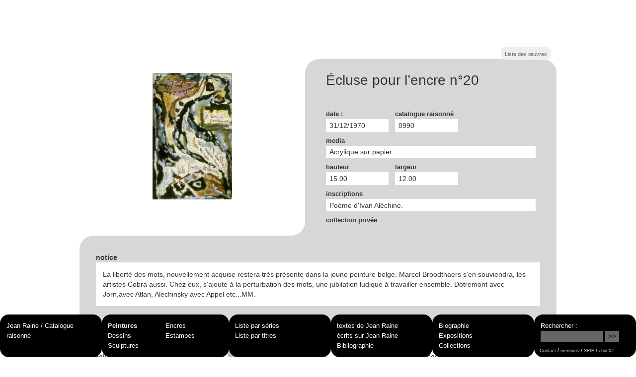

--- FILE ---
content_type: text/html; charset=utf-8
request_url: https://jeanraine.org/ecluse-pour-l-encre-no20
body_size: 3078
content:
<!DOCTYPE HTML>
<html class="page_oeuvre sans_composition ltr fr no-js" lang="fr" dir="ltr">
	<head>
		<script type='text/javascript'>/*<![CDATA[*/(function(H){H.className=H.className.replace(/\bno-js\b/,'js')})(document.documentElement);/*]]>*/</script>
		
		<meta http-equiv="Content-Type" content="text/html; charset=utf-8" />

		<title>Écluse pour l'encre n&#176;20 - Jean Raine</title>
<meta name="description" content="La libert&#233; des mots, nouvellement acquise restera tr&#232;s pr&#233;sente dans la jeune peinture belge. Marcel Broodthaers s&#039;en souviendra, les artistes (&#8230;)" />
<link rel="canonical" href="https://jeanraine.org/ecluse-pour-l-encre-no20" /><meta name="generator" content="SPIP 4.4.6" />


<link rel="alternate" type="application/rss+xml" title="Syndiquer tout le site" href="spip.php?page=backend" />

<meta name='viewport' content='width=device-width, initial-scale=1.0' />

<link rel='stylesheet' href='sites/jeanraine.org/local/cache-css/fe533806d384d7bd995f536cc5699996.css?1760359222' type='text/css' />

















<script type='text/javascript'>var var_zajax_content='content';</script><script>
var mediabox_settings={"auto_detect":true,"ns":"box","tt_img":false,"sel_g":"","sel_c":".mediabox","str_ssStart":"Diaporama","str_ssStop":"Arr\u00eater","str_cur":"{current}\/{total}","str_prev":"Pr\u00e9c\u00e9dent","str_next":"Suivant","str_close":"Fermer","str_loading":"Chargement\u2026","str_petc":"Taper \u2019Echap\u2019 pour fermer","str_dialTitDef":"Boite de dialogue","str_dialTitMed":"Affichage d\u2019un media","splash_url":"","lity":{"skin":"_simple-dark","maxWidth":"90%","maxHeight":"90%","minWidth":"400px","minHeight":"","slideshow_speed":"2500","opacite":"0.96","defaultCaptionState":"expanded"}};
</script>
<!-- insert_head_css -->


















<script type='text/javascript' src='sites/jeanraine.org/local/cache-js/e349ab263468734ae6874f9730f443aa.js?1760335792'></script>










<!-- insert_head -->


<script type="text/javascript">/* <![CDATA[ */
function ancre_douce_init() {
	if (typeof jQuery.localScroll=="function") {
		jQuery.localScroll({autoscroll:false, hash:true, onAfter:function(anchor, settings){ 
			jQuery(anchor).attr('tabindex', -1).on('blur focusout', function () {
				// when focus leaves this element, 
				// remove the tabindex attribute
				jQuery(this).removeAttr('tabindex');
			}).focus();
		}});
	}
}
if (window.jQuery) jQuery(document).ready(function() {
	ancre_douce_init();
	onAjaxLoad(ancre_douce_init);
});
/* ]]> */</script>


<link rel="shortcut icon" href="squelettes-dist/spip.ico" type="image/x-icon" />
	




<!--[if lt IE 9]>
<script type='text/javascript' src="sites/jeanraine.org/plugins/jrorg/javascript/html5shiv.js"></script>
<script type='text/javascript' src="sites/jeanraine.org/plugins/jrorg/javascript/css3-mediaqueries.js"></script>
<![endif]-->	</head>
	<body>
	<div class="page clearfix">
		<div class="header invisible" id="header">
			<header class="accueil clearfix">
	 <a rel="start home" href="https://jeanraine.org/" title="Accueil"
	><h1 id="logo_site_spip" class="crayon meta-valeur-nom_site "><span class="nom_site_spip">Jean Raine</span>
	<small id="slogan_site_spip" class="crayon meta-valeur-slogan_site ">Catalogue raisonné</small>
	</h1> </a>
</header>		</div>
		<div class="content clearfix" id="content">
			<main>

	<div class="first  hm">
		<header class='cartouche'>
			<h1 class='h1 crayon spip_oeuvre-titre-1119 '>Écluse pour l&#8217;encre n&#176;20</h1>
			
			<p class="publication offscreen"><time datetime="2026-01-17T05:33:38Z"><i class="icon-calendar"></i> 17 janvier 2026</time></p>
		</header>

		<div class="date"><strong>date : </strong>
		 
		 
			<div>
				<span class='crayon spip_oeuvre-jour-1119 jour'>31</span>/<span class='crayon spip_oeuvre-mois-1119 mois'>12</span>/<span class='crayon spip_oeuvre-annee-1119 '>1970</span> 
			</div>
		</div>
		<div class="catrais"><strong>catalogue raisonné</strong><div class='crayon spip_oeuvre-catrais-1119 '>0990</div></div>
		<div class="media"><strong>media</strong><div class='crayon spip_oeuvre-media-1119 '>Acrylique sur papier</div></div>
		<div class="hauteur"><strong>hauteur</strong><div class='crayon spip_oeuvre-hauteur-1119 '>15.00</div></div>
		<div class="largeur"><strong>largeur</strong><div class='crayon spip_oeuvre-largeur-1119 '>12.00</div></div>
		
		<div class="inscriptions"><strong>inscriptions</strong><div class='crayon spip_oeuvre-inscriptions-1119 '>Poème d'Ivan Aléchine.</div></div>
		
		
		
				
				<div class="collection"><strong>collection Privée</strong></div>
				
		
		
		
		<span class="angle_bg"><span class="angle"></span></span>
	</div>

	
	<div class="image">
		<div class="collage">
			<img alt="" src="/images/oeuvres/249/3hg.jpg">
			<img alt="" src="/images/oeuvres/249/3hd.jpg">
			<img class="alaligne" alt=" " src="/images/oeuvres/249/3bg.jpg">
			<img alt="" src="/images/oeuvres/249/3bd.jpg">
			
			<br class="nettoyeur" />
		</div>
	</div>
	

	<div class="second">
		<div class="contenu_notice"><strong>notice</strong><div class='crayon spip_oeuvre-notice-1119 notice'>La liberté des mots, nouvellement acquise restera très présente dans la jeune peinture belge. Marcel Broodthaers s'en souviendra, les artistes Cobra aussi. Chez eux, s'ajoute à la perturbation des mots, une jubilation ludique à travailler ensemble. Dotremont avec Jorn,avec Atlan, Alechinsky avec Appel etc...MM.</div></div>
		
	</div>
	

</main>

<aside>

		
		<a href="spip.php?page=liste&amp;objet=oeuvre" class="btn gris navigation">Liste des œuvres</a>
			

	
	<div class="table_liee liste series"><small>Cette œuvre fait partie de la série :</small>
	
		
		<ul class="liste-items">
			
			<li class="item">
				<a href="ecluses-pour-l-encre" rel="bookmark">
	<strong class="h3-like entry-title">
	Ecluses pour l&#8217;encre 
	
	
		 <span class="date">/1970/</span>
	</strong>
	
	
	
	</a></li>
			
		</ul>
		
	
	</div>
	

	
	<div class="table_liee liste expositions"><small>Cette œuvre a été exposée :</small>
	
		
		<ul class="liste-items">
			
			<li class="item">
				<a href="jean-raine-en-effet-132" rel="bookmark"><strong class="h3-like entry-title">
		Jean Raine en Effet<br />
		<small>(<span>Bibliothèque Municipale de Lyon - Lyon - France</span>- 1991)</small>
	</strong>

	
	</a></li>
			
		</ul>
		
	
		
		<ul class="liste-items">
			
			<li class="item">
				<a href="ecluses-pour-l-encre-169" rel="bookmark"><strong class="h3-like entry-title">
		Ecluses pour l&#8217;encre<br />
		<small>(<span>URDLA - Villeurbanne - France</span>- 1999)</small>
	</strong>

	
	</a></li>
			
		</ul>
		
	
		
		<ul class="liste-items">
			
			<li class="item">
				<a href="les-des-sont-ils-jete" rel="bookmark"><strong class="h3-like entry-title">
		Les dés sont-ils jeté&nbsp;?<br />
		<small>(<span>Galerie Jean Michel de Dion - Bruxelles - Belgique</span>- 2006)</small>
	</strong>

	
	</a></li>
			
		</ul>
		
	
		
		<ul class="liste-items">
			
			<li class="item">
				<a href="jean-raine-207" rel="bookmark"><strong class="h3-like entry-title">
		Jean Raine<br />
		<small>(<span>Galerie Henri Chartier - Lyon - France</span>- 2010)</small>
	</strong>

	
	</a></li>
			
		</ul>
		
	
	</div>
	

	
	<div class="table_liee liste publications"><small>Cette œuvre a été publiée :</small>
	
		
		<ul class="liste-items">
			
			<li class="item">
				<a href="ecluses-pour-l-encre-350" rel="bookmark">
	<strong class="h3-like entry-title">
	Ecluses pour l&#8217;encre 	<br />
		<small>(<span class="crayon publicationtype-singulier-7 type">Recueil</span>-<span class='crayon publication-annee-350 '>1999</span>)</small>

		</strong>
		
	
	</a></li>
			
		</ul>
		
	
		
		<ul class="liste-items">
			
			<li class="item">
				<a href="les-des-sont-ils-jetes" rel="bookmark">
	<strong class="h3-like entry-title">
	Les dés sont-ils jetés&nbsp;? 	<br />
		<small>(<span class="crayon publicationtype-singulier-1 type">Catalogue d'exposition</span>  -<span class='crayon publication-jour-397 jour'>11</span>/<span class='crayon publication-mois-397 mois'>05</span>/<span class='crayon publication-annee-397 '>2006</span>)</small>

		</strong>
		
	
	</a></li>
			
		</ul>
		
	
	</div>
	

</aside>		</div>
		<div class="aside" id="aside">
			<ul class="nav nav-list">
		 <li class="item"><div class="clearfix">
			  <a href="https://jeanraine.org/">Jean Raine / Catalogue raisonné </a>
			 <br />
			 
		</div> </li>
	
		<li class="nav7"><div class="clearfix">
			<a href="-rubrique7-" class="on"></a>

			
			<ul class="nav nav-list">
			
				 <li class="on"><a href="-peintures-" class="on">Peintures</a>	</li>
			
				 <li><a href="-encres-">Encres</a>	</li>
			
				 <li><a href="-dessins-">Dessins</a>	</li>
			
				 <li><a href="-estampes-">Estampes</a>	</li>
			
				 <li><a href="-sculptures-">Sculptures</a>	</li>
			
			</ul>
			

		</div></li>
	
		<li class="nav8"><div class="clearfix">
			<a href="-rubrique8-"></a>

			
			<ul class="nav nav-list">
			
				 <li><a href="-series-">Liste par séries</a>	</li>
			
				 <li><a href="spip.php?page=liste&amp;objet=oeuvre">Liste par titres</a>	</li>
			
			</ul>
			

		</div></li>
	
		<li class="nav11"><div class="clearfix">
			<a href="-rubrique11-"></a>

			
			<ul class="nav nav-list">
			
				 <li><a href="-textes-de-jean-raine-">textes de Jean Raine</a>	</li>
			
				 <li><a href="-ecrits-sur-jean-raine-">écrits sur Jean Raine</a>	</li>
			
				 <li><a href="-bibliographie-">Bibliographie</a>	</li>
			
			</ul>
			

		</div></li>
	
		<li class="nav17"><div class="clearfix">
			<a href="-rubrique17-"></a>

			
			<ul class="nav nav-list">
			
				 <li><a href="-biographie-">Biographie</a>	</li>
			
				 <li><a href="-expositions-">Expositions</a>	</li>
			
				 <li><a href="-collections-">Collections</a>	</li>
			
			</ul>
			

		</div></li>
	

	</ul>

<div class="form-search">
	<div class="formulaire_spip formulaire_recherche" id="formulaire_recherche">
<form action="spip.php?page=recherche" method="get"><div>
	<input name="page" value="recherche" type="hidden"
>
	
	<label for="recherche">Rechercher :</label>
	<input type="search" class="search text" size="10" name="recherche" id="recherche" accesskey="4" />
	<input type="submit" class="submit" value="&gt;&gt;" title="Rechercher" />
</div></form>
</div>

	<small>
		<a href="contact">Contact</a> / 
		<a href="mentions">mentions</a> / 
		<a href="http://spip.net">SPIP</a> / <a href="http://choc02.com" title="webdesign">choc02</a>
	</small>
	
</div>					</div>
	</div>
</body></html>

--- FILE ---
content_type: text/css
request_url: https://jeanraine.org/sites/jeanraine.org/local/cache-css/fe533806d384d7bd995f536cc5699996.css?1760359222
body_size: 9704
content:
/* compact [
	sites/jeanraine.org/plugins/jrorg/css/reset.css?1687770416
	squelettes-dist/css/font.css?1764924792
	sites/jeanraine.org/local/cache-less/typo-cssify-63799d3.css?1744478718
	plugins/extensions/z-core/css/box.css?1686831431
	plugins/extensions/z-core/css/box_skins.css?1686831431
	sites/jeanraine.org/plugins/jrorg/css/form.css?1687770416
	sites/jeanraine.org/plugins/jrorg/css/spip.css?1687770416
	sites/jeanraine.org/plugins/jrorg/css/spip.form.css?1687770416
	sites/jeanraine.org/plugins/jrorg/css/spip.comment.css?1687770416
	sites/jeanraine.org/plugins/jrorg/css/spip.list.css?1687770416
	sites/jeanraine.org/plugins/jrorg/css/spip.petition.css?1687770416
	sites/jeanraine.org/plugins/jrorg/css/spip.pagination.css?1687770416
	sites/jeanraine.org/plugins/jrorg/css/spip.portfolio.css?1687770416
	sites/jeanraine.org/plugins/jrorg/css/clear.css?1687770416
	sites/jeanraine.org/plugins/jrorg/css/button.css?1687770416
	sites/jeanraine.org/plugins/jrorg/css/layout.css?1687770416
	plugins-dist/mediabox/lib/lity/lity.css?1764926070
	plugins-dist/mediabox/lity/css/lity.mediabox.css?1764926070
	plugins-dist/mediabox/lity/skins/_simple-dark/lity.css?1764926070
	sites/jeanraine.org/local/cache-less/jrorg-cssify-1d3e871.css?1744478718
	sites/jeanraine.org/plugins/jrorg/css/theme.css?1740067444
	sites/jeanraine.org/plugins/jrorg/css/perso.css?1687770415
] 73.9% */

/* sites/jeanraine.org/plugins/jrorg/css/reset.css?1687770416 */
html,body,div,span,applet,object,iframe,h1,h2,h3,h4,h5,h6,p,blockquote,pre,a,abbr,acronym,address,big,cite,code,del,dfn,em,img,ins,kbd,q,s,samp,small,strike,strong,sub,sup,tt,var,b,u,i,center,dl,dt,dd,ol,ul,li,fieldset,form,label,legend,table,caption,tbody,tfoot,thead,tr,th,td,article,aside,canvas,details,embed,figure,figcaption,footer,header,hgroup,menu,nav,output,ruby,section,summary,time,mark,audio,video{margin:0;padding:0;border:0;font-size:100%;font:inherit;vertical-align:baseline}
article,aside,details,figcaption,figure,footer,header,hgroup,menu,nav,section{display:block}
body{line-height:1}
ol,ul{list-style:none}
blockquote,q{quotes:none}
blockquote:before,blockquote:after,q:before,q:after{content:'';content:none}
table{border-collapse:collapse;border-spacing:0}
.ie7 img{-ms-interpolation-mode:bicubic}

/* squelettes-dist/css/font.css?1764924792 */


/* sites/jeanraine.org/local/cache-less/typo-cssify-63799d3.css?1744478718 */
html{font-size:14px;font-family:"Helvetica Neue",Helvetica,Arial,sans-serif}
body{background:#FFF;color:#333;line-height:20px}
h1,h2,h3,h4,h5,h6,.h1,.h2,.h3,.h4,.h5,.h6{margin:0;padding:0;font-size:100%;font-weight:400;font-family:inherit}
hr{height:1px;margin:1.5em 0;border:0;background:#333;color:#333}
h1,.h1{font-size:2em;line-height:1.1em;margin-bottom:.75em}
h2,.h2{font-size:1.75em;line-height:1.1em;margin-bottom:.857em}
h3,.h3{font-size:1.4em;line-height:1;margin:2em 0 .5em;font-weight:700}
h4,.h4{font-size:1.25em;line-height:1.1em;margin-bottom:1em;font-weight:700}
h5,.h5{font-size:1em;font-weight:700;margin-bottom:1em}
h6,.h6{font-size:1em;font-weight:700}
strong,b{font-weight:700}
em,i{font-style:italic}
small,.small{font-size:80%}
big,.big{font-size:150%}
abbr[title],acronym[title]{border-bottom:.1em dotted;cursor:help}
@media print{abbr[title]:after{content:" (" attr(title) ")"}}
dfn{font-weight:700;font-style:italic}
del{text-decoration:line-through}
ins{text-decoration:none;background-color:#FFC}
sup,sub{font-size:.8em;font-variant:normal;line-height:0}
sup{vertical-align:super}
.ie sup{vertical-align:text-top}
sub{vertical-align:sub}
.ie sub{vertical-align:text-bottom}
.caps{font-variant:small-caps}
ul ul,ol ol,ul ol,ol ul{margin-top:0;margin-bottom:0}
dl dt{font-weight:700}
table{margin-bottom:1em;width:100%}
th{font-weight:700}
thead th,tbody th{background:#c3d9ff}
th,td,caption{padding:.75em}
tbody tr:nth-child(even) td,tbody tr.even td{background:#e5ecf9}
tfoot{font-style:italic}
caption{background:#eee}
q{font-style:italic}
blockquote{padding:0 50px;font-style:italic}
cite{font-style:italic}
address{font-style:italic}
pre,code,kbd,samp,var,tt{font-family:'andale mono','lucida console',monospace;font-size:1em}
pre{margin:1em 0;white-space:pre-wrap;white-space:pre-line;white-space:-pre-wrap;white-space:-o-pre-wrap;white-space:-moz-pre-wrap;white-space:-hp-pre-wrap;word-wrap:break-word}
kbd{background-color:#333;color:#FFF}
samp{font-weight:700}
var{font-style:italic}
p,.p,dl,dd,blockquote,address,pre,table,fieldset{margin-bottom:1em}
a[hreflang]:after{content:"\0000a0(" attr(hreflang) ")"}
@media print{a,a:visited{color:#333;text-decoration:underline}
.ir a:after,a[href^="javascript:"]:after,a[href^="#"]:after{content:""}}
.on{font-weight:700}
@media print{pre,blockquote{page-break-inside:avoid}
thead{display:table-header-group}
tr,img{page-break-inside:avoid}
@page{margin:0.5cm}
p,h2,h3{orphans:3;widows:3}
h2,h3{page-break-after:avoid}}
span.cs_bg_black,span.cs_bg_red,span.cs_bg_maroon,span.cs_bg_green,span.cs_bg_olive,span.cs_bg_navy,span.cs_bg_purple,span.cs_bg_gray,span.cs_bg_silver,span.cs_bg_chartreuse,span.cs_bg_blue,span.cs_bg_fuchsia,span.cs_bg_aqua,span.cs_bg_white,span.cs_bg_azure,span.cs_bg_bisque,span.cs_bg_brown,span.cs_bg_blueviolet,span.cs_bg_chocolate,span.cs_bg_cornsilk,span.cs_bg_darkgreen,span.cs_bg_darkorange,span.cs_bg_darkorchid,span.cs_bg_deepskyblue,span.cs_bg_gold,span.cs_bg_ivory,span.cs_bg_orange,span.cs_bg_lavender,span.cs_bg_pink,span.cs_bg_plum,span.cs_bg_salmon,span.cs_bg_snow,span.cs_bg_turquoise,span.cs_bg_wheat,span.cs_bg_yellow{padding:0 .3em}

/* plugins/extensions/z-core/css/box.css?1686831431 */
.box{margin:10px 0}
.bd,.ft{padding:0 10px}
.hd{padding:5px 10px}
.box .inner{position:relative}
.box b{display:block;background-repeat:no-repeat;font-size:1%;position:relative;z-index:10}
.box .inner b{display:inline;font-size:inherit;position:static}
.box .tl,.box .tr,.box .bl,.box .br{height:10px;width:10px;float:left}
.box .tl{background-position:left top}
.box .tr{background-position:right top}
.box .bl{background-position:left bottom}
.box .br{background-position:right bottom}
.box .br,.box .tr{float:right}
.box .bl,.box .br{margin-top:-10px}
.box .top{background-position:center top}
.box .bottom{background-position:center bottom;_zoom:1}
.complex{overflow:hidden;*position:relative;*zoom:1}
.complex .tl,.complex .tr{height:32000px;margin-bottom:-32000px;width:10px;overflow:hidden}
.complex .top{height:5px}
.complex .bottom{height:5px}
.pop{overflow:visible;margin:10px 20px 20px 10px;background-position:left top}
.pop .inner{right:-10px;bottom:-10px;background-position:right bottom;padding:10px}
.pop .tl,.pop .br{display:none}
.pop .bl{bottom:-10px}
.pop .tr{right:-10px}

/* plugins/extensions/z-core/css/box_skins.css?1686831431 */
.simple .inner{border:1px solid #ddd;background-color:#fcfcfc}

.info .inner{border:2px solid #46839B}

.note,.note .inner{border:1px solid #c2c2c2}
.note .inner{border-color:#fff;border-width:4px;background-color:#f0f0f0}
.important .inner{border:3px solid #00477a;border-bottom-width:10px}
.basic{overflow:hidden}
.basic .inner{padding-bottom:1px;margin-bottom:-1px}

.error .inner,.success .inner,.notice .inner{border:2px solid;font-weight:400;color:#333;padding-left:40px;min-height:24px;background-repeat:no-repeat;background-position:5px 5px}
.success .inner{color:#264409;border-color:#C6D880;background-color:#E6EFC2;background-image:url('//jeanraine.org/plugins/extensions/z-core/css/img/box/message_ok-24.png')}
.error .inner{color:#8A1F11;border-color:#FBC2C4;background-color:#FBE3E4;background-image:url('//jeanraine.org/plugins/extensions/z-core/css/img/box/message_erreur-24.png')}
.notice .inner{color:#514721;border-color:#FFD324;background-color:#FFF6BF;background-image:url('//jeanraine.org/plugins/extensions/z-core/css/img/box/message_notice-24.png')}
.highlight .inner{background-color:#e3e36f}
.inverse .inner{background-color:#333;color:#fff}
.bam{background:#46839B;color:#fff;font-size:120%;padding:5px 10px}
.bam h1,.bam h2,.bam h3,.bam h4,.bam h5,.bam h6{font-size:100%;color:#fff;padding:0}
.topper{background:#fff;color:#4D4D4D;font-size:120%;padding:5px 10px;border:1px solid #eee}
.topper h1,.topper h2,.topper h3,.topper h4,.topper h5,.topper h6{font-size:100%;color:#4D4D4D;padding:0}
.act{background-color:#e9e9e9}

/* sites/jeanraine.org/plugins/jrorg/css/form.css?1687770416 */
input,textarea,select,button{font-family:inherit;font-size:100%;font-weight:inherit;line-height:inherit}
legend{font-weight:700}
input[type="submit"],input.submit,input[type="button"],input.button,input[type="image"],input.image,button{cursor:pointer}
textarea{overflow:auto}
.ie fieldset{padding-top:0}
.ie6 legend,.ie7 legend{background-color:#fff;margin-left:-7px}
.ie button,.ie input.submit,.ie input.button{position:relative}
button{width:auto;overflow:visible}
.reponse,.error,.alert,.notice,.success,.info{padding:.8em;margin-bottom:1.5em;border:2px solid #ddd}
.error,.alert{background:#fbe3e4;color:#8a1f11;border-color:#fbc2c4}
.notice{background:#fff6bf;color:#514721;border-color:#ffd324}
.success{background:#e6efc2;color:#264409;border-color:#c6d880}
.info{background:#d5edf8;color:#205791;border-color:#92cae4}
.error a,.alert a{color:#8a1f11}
.notice a{color:#514721}
.success a{color:#264409}
.info a{color:#205791}
@media print{form{display:none}}

/* sites/jeanraine.org/plugins/jrorg/css/spip.css?1687770416 */
ul.spip,ol.spip{margin-left:50px}
ul.spip{list-style-type:disc}
li ul.spip{list-style-type:circle}
ol.spip{list-style-type:decimal}
dl.spip dt,dl.spip dd{padding-left:50px}
dl.spip dt{clear:both}




table.spip tr.row_even td,table.spip tr.row_even th{background:#e5ecf9}

.spip_poesie div{margin-left:50px;text-indent:-50px}
.spip_code,.spip_cadre{font-family:'andale mono','lucida console',monospace;font-size:1em}
.spip_cadre{padding:.75em;width:100%;-webkit-box-sizing:border-box;-ms-box-sizing:border-box;-moz-box-sizing:border-box;box-sizing:border-box}
sc{font-variant:small-caps}
.caractencadre-spip{background-color:#FFC;color:purple}
.caractencadre2-spip{background-color:#FFC;color:orange}
.texteencadre-spip{display:block;margin:1.5em 50px;padding:.75em;background:#EEE}
.spip_logos{float:left;margin:0;margin-right:.5em;margin-bottom:1em;padding:0;border:none}
.spip_documents{margin-bottom:1.5em;padding:0;background:none}
.spip_documents,.spip_documents_center,.spip_doc_titre,.spip_doc_descriptif{margin-right:auto;margin-left:auto}
.spip_documents_center{clear:both;display:block;width:100%;text-align:center}
.spip_documents_left{float:left;margin-right:1.5em}
.spip_documents_right{float:right;margin-left:1.5em}
.spip_doc_descriptif{clear:both}
.spip_modele{float:right;display:block;width:25%;border:1px dotted #666}
.imgadapt{width:100%;display:block}
img{max-width:100%;height:auto}
.credits{font-size:.8em;display:block;margin-top:-3px}
.spip_surligne{background-color:yellow}
div.spip,ul.spip,ol.spip,.spip_poesie,.spip_cadre,div.spip_code,.spip_documents.spip_documents_center{margin-bottom:1.5em}
.pagination{clear:both;text-align:center}
@media print{.pagination{display:none}}
.notes > div{padding-left:50px;position:relative}
.notes .spip_note_ref{display:block;position:absolute;left:0}
a.spip_note{font-weight:700}




@media print{a.spip_out:after,a.spip_url:after{content:" (" attr(href) ")"}}
.bouton_action_post,.bouton_action_post > div{display:inline}
.ie6 .spip-admin,.ie6 #spip-admin{display:none}
@media print{.spip-admin,#spip-admin{display:none}}

/* sites/jeanraine.org/plugins/jrorg/css/spip.form.css?1687770416 */
input,textarea,select{-webkit-box-sizing:border-box;-ms-box-sizing:border-box;-moz-box-sizing:border-box;box-sizing:border-box}
.bugajaxie{display:none}
.formulaire_spip{clear:both;margin-bottom:1.5em;padding:.75em;border:1px solid #ddd;background-color:#FCFCFC;text-align:left}
.formulaire_spip fieldset{clear:both;margin:0;margin-bottom:margin-bottom:1.5em;padding:0;border:0}
.formulaire_spip fieldset legend{margin:0;padding:0;font-size:1.25em;font-weight:700;background-color:#FCFCFC;color:#333}
.formulaire_spip fieldset fieldset{margin-top:1.5em}
.formulaire_spip fieldset fieldset legend{font-size:1em;font-weight:400}
.formulaire_spip .explication{color:#444;margin-bottom:0;padding:.75em 0}
.formulaire_spip .editer{clear:both;margin:0 -.75em;padding:.75em}
.formulaire_spip .editer>label{display:block;text-align:left;color:#444;font-weight:700}
.formulaire_spip .choix label{display:inline;font-weight:400}
.formulaire_spip .choix input.radio,.formulaire_spip .choix input.checkbox{width:auto}
.formulaire_spip input.text{width:100%}
.formulaire_spip textarea{width:100%}
.formulaire_spip select{width:100%}
.formulaire_spip .boutons{clear:both;margin:0;padding:0;text-align:right;margin-top:1.5em}
.formulaire_spip .boutons input{margin-left:1em}
@media print{.formulaire_spip{display:none}}
.formulaire_spip li.obligatoire label{font-weight:700}
.reponse_formulaire{margin-bottom:1.5em;padding:.75em;border:2px solid #ddd}
.reponse_formulaire_ok{background:#e6efc2;color:#264409;border-color:#c6d880}
.reponse_formulaire_erreur{background:#fbe3e4;color:#8a1f11;border-color:#fbc2c4}
.reponse_formulaire_ok a{color:#264409}
.reponse_formulaire_erreur a{color:#8a1f11}
fieldset.previsu{margin-bottom:1.5em;padding:.75em;border:2px dashed #F57900}
fieldset.previsu legend{color:#F57900}
fieldset.previsu legend{padding-left:.50em;font-weight:700;color:#F57900}
fieldset.previsu .reponse_formulaire{font-weight:700;color:#e86519}
fieldset.reponse_formulaire{border-color:#e86519;font-weight:400}
.editer.erreur{background-color:#fbe3e4}
.editer .erreur_message{display:block;color:#C30;font-weight:700}
.formulaire_menu_lang{margin:0;padding:0;background:none;border:0}
.formulaire_menu_lang select{width:15em}
.formulaire_recherche{padding:0;background:none;border:0}
.formulaire_recherche *{display:inline;vertical-align:middle}
.formulaire_recherche label{display:block}
.formulaire_recherche input.text{width:10em;padding-left:25px;background:#FFF url('//jeanraine.org/sites/jeanraine.org/plugins/jrorg/css/img/rechercher.gif') no-repeat left center}
.choix_mots li{float:left;width:30%;padding:1%}
.formulaire_login .editer{clear:left}
.formulaire_login input.text,.formulaire_login input.password{width:15em}
.formulaire_login .editer_password .details{margin-bottom:0}
.formulaire_login #spip_logo_auteur{float:right}

/* sites/jeanraine.org/plugins/jrorg/css/spip.comment.css?1687770416 */
.comments{margin-bottom:1.5em}
.comments-items{border-bottom:1px solid #eee}
.comments-items .comments-items{margin-left:50px;border-bottom:0}
.comments-items .comments-items .comments-items .comments-items{margin-left:25px;border-bottom:0}
.comments-items .comment-item{border-top:1px solid #eee}
.comments-items .comment-item .comment-item{border-top:0}
.comment{overflow:hidden}
.comment-meta{background:#eee;padding:.75em;padding-right:1.5em;position:relative;margin:0}
.comment-item .comment-item .comment-meta{background:#f4f4f4}
.comment-meta .spip_logos{margin-bottom:0}
.comment-meta .permalink{position:absolute;right:0;font-size:2em;color:#ccc}
.comment-meta .forum-titre{display:block}
.comment-content{background:transparent;padding:.75em;max-height:60em;overflow:auto;overflow-x:none}
.comment-reply{clear:both;text-align:right;font-weight:700;margin-bottom:0}
.comments-thread .comment-item{margin-bottom:1.5em;border-left:1px solid #eee}
.comments-thread .comment-item .comment-item{margin-bottom:0;border-left:0}
.comments-thread .permalink.in-reply-to{bottom:0}
.comment-meta .permalink.picto{font-size:1em;right:.75em}
.comment{position:relative}
.comment .spip-admin{position:absolute;left:0;bottom:0;visibility:hidden}
.comment:hover .spip-admin{visibility:visible}
.comment-meta .item{display:block}

/* sites/jeanraine.org/plugins/jrorg/css/spip.list.css?1687770416 */
.menu{clear:both;margin-bottom:1.5em;text-align:left}
.menu > h1,.menu > h2,.menu > h3,.menu > h4,.menu > h5,.menu > h6{margin-bottom:0}
.menu-items{margin:0;padding:0;list-style:none}
.menu-items .item{margin:0;padding:.375em}
.menu-items .menu-items{margin-left:1em;border:0}
.menu-items .menu-items .item{padding:0;border:0}
.navbar .menu{margin:0}
.navbar .menu-items{float:left;width:100%;border:0}
.navbar .menu-items .item{float:left;padding:0}
.navbar .item a{color:#333;font-weight:700;text-decoration:none;display:block;padding:.5em}
.navbar .item a:hover{background:#ddd;color:#222}
.navbar .on{color:#000}
.navbar .on a{color:#000}
.liste{margin-bottom:1.5em}
.liste > h1,.liste > h2,.liste > h3,.liste > h4,.liste > h5,.liste > h6{margin-bottom:0}
.liste-items{margin:0;padding:0;list-style:none;border:0;margin-bottom:1.5em}
.liste .liste-items{margin-bottom:0}
.liste-items .item{list-style:square;margin-left:0;clear:both;overflow:hidden}
.liste-items .item .h3{margin:.75em 0}
.liste-items .item a{display:block;padding:.2em 0}
.liste-items .item ul{margin-left:50px;list-style-type:disc}
.liste-items .item ol{margin-left:50px;list-style-type:numeric}
.liste.articles .spip_logos{float:right;clear:right;margin:.8em 0 4px 16px}
.liste .articles .item .introduction{margin-top:.30em;line-height:1.40em;padding:.5em 0 1.5em 1em}
ul.plan{margin-bottom:1.5em}
ul.plan li{margin-left:50px;list-style-type:disc}

/* sites/jeanraine.org/plugins/jrorg/css/spip.petition.css?1687770416 */
#signatures caption h2{margin:0}
#signatures td.signature-date{white-space:nowrap}
#signatures td.signature-nom small{display:block}

/* sites/jeanraine.org/plugins/jrorg/css/spip.pagination.css?1687770416 */
.pagination .sep,.pagination .label{display:none}
.pagination{padding:10px 0;text-align:center}
.pagination .lien_pagination{padding:2px 5px;margin:0 2px;text-decoration:none;border:2px solid #f0f0f0}
.pagination .lien_pagination:hover,.pagination .lien_pagination:active{border:2px solid #444}
.pagination .on{padding:2px 5px;margin:0 2px;border:2px solid #222;color:#fff;font-weight:700;background-color:#999}
.pagination .disabled{display:none}
.col .pagination .prev,.col .pagination .next{display:none}

/* sites/jeanraine.org/plugins/jrorg/css/spip.portfolio.css?1687770416 */
.documents_portfolio{clear:both;margin:1.5em auto;text-align:center}
.documents_portfolio .spip_logos{float:none;margin:6px 3px 0;border:4px solid #DDD}
.documents_portfolio a.on .spip_logos{border-color:#222}
.documents_portfolio a:focus .spip_logos,.documents_portfolio a:hover .spip_logos,.documents_portfolio a:active .spip_logos{border-color:#444}

/* sites/jeanraine.org/plugins/jrorg/css/clear.css?1687770416 */
.bloc{display:block;margin-bottom:1.5em}
.box{display:block;margin-bottom:1.5em;padding:1.5em;background:#EEE}
.first{margin-left:0;padding-left:0}
.last{margin-right:0;padding-right:0}
.top{margin-top:0;padding-top:0}
.bottom{margin-bottom:0;padding-bottom:0}


.left{float:left!important}
.right{float:right!important}
.center{text-align:center;margin-right:auto;margin-left:auto}
.clear{clear:both}
br.clear,.nettoyeur{clear:both;margin:0;padding:0;border:0;height:0;line-height:1px;font-size:1px}
hr.clear{visibility:hidden}
.clearfix:after{content:"\0020";display:block;height:0;clear:both;visibility:hidden;overflow:hidden}
.clearfix{display:inline-table}
.clearfix{height:1%}
.clearfix{display:block}
.offscreen,.invisible{position:absolute;left:-999em;height:1%;width:1px;overflow:hidden}
.hidden{visibility:hidden}
.none{display:none}
.todo{opacity:0.5}
.todo:hover{opacity:1}

/* sites/jeanraine.org/plugins/jrorg/css/button.css?1687770416 */


/* sites/jeanraine.org/plugins/jrorg/css/layout.css?1687770416 */
body{background:#fff;margin:0;padding:0;text-align:center}
.page{position:relative;margin:0;padding:1em;text-align:left;min-width:300px}
.header{width:100%;margin:0}
.content{clear:both;float:left;width:65%;padding:2em 0}
.aside{float:right;width:30%;overflow:hidden;padding:0 0 2em}
.footer{clear:both;width:100%;margin:0;font-size:.90em}
.footer img{vertical-align:middle}
@media print{.aside,.footer,.header .accueil .spip_logos,.skip,.skip a{display:none}
.page,.content{width:auto}}

/* plugins-dist/mediabox/lib/lity/lity.css?1764926070 */
/*! Lity - v3.0.0-dev - 2020-04-26
* http://sorgalla.com/lity/
* Copyright (c) 2015-2020 Jan Sorgalla;Licensed MIT */
.lity-active,.lity-active body{overflow:hidden}
.lity{z-index:9990;position:fixed;top:0;right:0;bottom:0;left:0;white-space:nowrap;background:#0b0b0b;background:rgba(0,0,0,.9);outline:none!important;opacity:0;-webkit-transition:opacity .3s ease;-o-transition:opacity .3s ease;transition:opacity .3s ease}
.lity.lity-opened{opacity:1}
.lity.lity-closed{opacity:0}
.lity *{-webkit-box-sizing:border-box;-moz-box-sizing:border-box;box-sizing:border-box}
.lity-wrap{z-index:9990;position:fixed;top:0;right:0;bottom:0;left:0;text-align:center;outline:none!important}
.lity-wrap:before{content:'';display:inline-block;height:100%;vertical-align:middle;margin-right:-.25em}
.lity-loader{z-index:9991;color:#fff;position:absolute;top:50%;margin-top:-.8em;width:100%;text-align:center;font-size:14px;font-family:Arial,Helvetica,sans-serif;opacity:0;-webkit-transition:opacity .3s ease;-o-transition:opacity .3s ease;transition:opacity .3s ease}
.lity-loading .lity-loader{opacity:1}
.lity-container{z-index:9992;position:relative;text-align:left;vertical-align:middle;display:inline-block;white-space:normal;max-width:100%;max-height:100%;outline:none!important}
.lity-content{z-index:9993;width:100%;-webkit-transform:scale(1);-ms-transform:scale(1);-o-transform:scale(1);transform:scale(1);-webkit-transition:-webkit-transform .3s ease;transition:-webkit-transform .3s ease;-o-transition:-o-transform .3s ease;transition:transform .3s ease;transition:transform .3s ease,-webkit-transform .3s ease,-o-transform .3s ease}
.lity-loading .lity-content,.lity-closed .lity-content{-webkit-transform:scale(0.8);-ms-transform:scale(0.8);-o-transform:scale(0.8);transform:scale(0.8)}
.lity-content:after{content:'';position:absolute;left:0;top:0;bottom:0;display:block;right:0;width:auto;height:auto;z-index:-1;-webkit-box-shadow:0 0 8px rgba(0,0,0,.6);box-shadow:0 0 8px rgba(0,0,0,.6)}
.lity-close,.lity-close:hover,.lity-close:focus,.lity-close:active,.lity-close:visited{z-index:9994;width:35px;height:35px;position:fixed;right:0;top:0;-webkit-appearance:none;cursor:pointer;text-decoration:none;text-align:center;padding:0;color:#fff;font-style:normal;font-size:35px;font-family:Arial,Baskerville,monospace;line-height:35px;text-shadow:0 1px 2px rgba(0,0,0,.6);border:0;background:none;-webkit-box-shadow:none;box-shadow:none}
.lity-close::-moz-focus-inner{border:0;padding:0}
.lity-close:active{top:1px}
.lity-image img{max-width:100%;display:block;line-height:0;border:0}
.lity-iframe .lity-container{width:100%;max-width:964px}
.lity-iframe-container{width:100%;height:0;padding-top:56.25%;overflow:auto;pointer-events:auto;-webkit-transform:translateZ(0);transform:translateZ(0);-webkit-overflow-scrolling:touch}
.lity-iframe-container iframe{position:absolute;display:block;top:0;left:0;width:100%;height:100%;-webkit-box-shadow:0 0 8px rgba(0,0,0,.6);box-shadow:0 0 8px rgba(0,0,0,.6);background:#000}
.lity-hide{display:none}

/* plugins-dist/mediabox/lity/css/lity.mediabox.css?1764926070 */
.box_mediabox{display:block;margin:0;padding:0;width:auto;height:auto;background:none;border:0}
.box_mediabox:before{content:'';display:block;position:fixed;top:0;right:0;bottom:0;left:0;background:#000;opacity:0.9}
@media(min-width:500px){.box_mediabox .lity-container{max-width:90%;max-height:90%}}
@media(max-width:499.9px){.box_mediabox .lity-container{max-width:100%!important;max-height:100%!important}}
.box_mediabox.lity-height-set .lity-content{height:100%;min-height:0!important}
.box_mediabox.lity-image .lity-content{display:flex;justify-content:center;align-items:center}
.box_mediabox.lity-image .lity-image-figure{display:block;margin:0}
.box_mediabox.lity-image .lity-image-figure::before{content:'';display:block;position:absolute;left:0;top:0;width:100%;height:100%;z-index:-1;background-color:transparent;transition:background-color 0.25s ease-in 0.1s}
.box_mediabox.lity-image.lity-ready .lity-image-figure::before{background-color:#fff}
.lity-image-caption.min,.lity-image-caption.expanded{cursor:pointer}
.lity-image-caption.min .lity-image-caption-text{max-height:4.5rem;overflow:hidden;text-overflow:ellipsis;white-space:nowrap}
.lity-image-caption.min .spip_doc_titre,.lity-image-caption.min .spip_doc_descriptif,.lity-image-caption.min .spip_doc_credits{white-space:nowrap;overflow:hidden;text-overflow:ellipsis}
.lity-image-caption.min .spip_doc_descriptif:not(:first-child),.lity-image-caption.min .spip_doc_credits:not(:first-child){display:none}
.box_mediabox.lity-inline .lity-content,.box_mediabox.lity-ajax .lity-content{background:#fff}
.box_mediabox.lity-inline .lity-content>*,.box_mediabox.lity-ajax .lity-content-inner{overflow:auto;padding:1rem}
.mediabox-hide{display:none}
.box_mediabox .mediabox-hide{display:block}
.box_mediabox.lity-iframe .lity-iframe-container iframe{background:#fff}
.box_mediabox.lity-height-set.lity-iframe .lity-iframe-container{height:100%;padding:0;transform:none}
.lity-active body{height:auto!important;overflow:hidden!important}
.box_mediabox.lity-loading .lity-content{background:transparent}
.box_mediabox.lity-loading .lity-content:after{display:none}
.lity-loading .box-loading{display:block;position:absolute;top:50%;left:50%;margin-top:-2.5em;margin-left:-2.5em;width:5em;height:5em}
.lity-loading .box-loading:after{content:" ";display:block;width:4em;height:4em;margin:.5em;border-radius:50%;border:.375em solid #000;border-color:#000 #fff #000 #fff;opacity:0.5;animation:lds-dual-ring 1.2s linear infinite}
@keyframes lds-dual-ring{0%{transform:rotate(0deg)}
100%{transform:rotate(360deg)}}
.box_mediabox.lity-closing:before{opacity:0}
.lity-group-progress-bar{display:none;position:fixed;bottom:0;left:0;right:0;height:.33em}
.lity-slideshow .lity-group-progress-bar{display:block}
.lity-group-progress-bar-status{position:absolute;left:0;height:100%;top:0;background:#888}
.lity-no-transition-on-open .lity-content,.lity-no-transition .lity-content{transition:none!important}
.lity-no-transition-on-open-none.lity-loading .lity-content,.lity-no-transition.lity-loading .lity-content,.lity-no-transition.lity-closed .lity-content{-webkit-transform:none!important;-ms-transform:none!important;-o-transform:none!important;transform:none!important}
.lity-transition-on-open-slide-from-right .lity-content,.lity-transition-on-open-slide-from-left .lity-content{-webkit-transform:scale(1) translateX(0);-ms-transform:scale(1) translateX(0);-o-transform:scale(1) translateX(0);transform:scale(1) translateX(0)}
.lity-transition-on-open-slide-from-right.lity-loading .lity-content{-webkit-transform:scale(1) translateX(50vw);-ms-transform:scale(1) translateX(50vw);-o-transform:scale(1) translateX(50vw);transform:scale(1) translateX(50vw)}
.lity-transition-on-open-slide-from-left.lity-loading .lity-content{-webkit-transform:scale(1) translateX(-50vw);-ms-transform:scale(1) translateX(-50vw);-o-transform:scale(1) translateX(-50vw);transform:scale(1) translateX(-50vw)}
:root{--mediabox-sidebar-width:25rem;--mediabox-sidebar-height:calc(5rem + 20%);--mediabox-sidebar-close-size:2rem}
.box_mediabox.lity-sidebar:before{opacity:0.5}
.box_mediabox.lity-sidebar .lity-wrap{display:flex}
.box_mediabox.lity-sidebar .lity-container{position:relative;transition:transform 0.3s ease-in-out}
.box_mediabox.lity-sidebar .lity-content{height:100%;width:100%;min-width:initial;min-height:initial;transition:none!important;transform:none!important;padding-block-start:var(--mediabox-sidebar-close-size)}
.box_mediabox.lity-sidebar .lity-close{position:absolute;color:inherit;width:var(--mediabox-sidebar-close-size);height:var(--mediabox-sidebar-close-size);font-size:var(--mediabox-sidebar-close-size);line-height:var(--mediabox-sidebar-close-size)}
.box_mediabox.lity-sidebar-inline .lity-container{width:var(--mediabox-sidebar-width);max-width:100vw}
.box_mediabox.lity-sidebar-start .lity-wrap{justify-content:start}
.box_mediabox.lity-sidebar-start.lity-loading .lity-container,.box_mediabox.lity-sidebar-start.lity-closing .lity-container{transform:scale(1) translateX(-100%)}
.box_mediabox.lity-sidebar-end .lity-wrap{justify-content:end}
.box_mediabox.lity-sidebar-end.lity-loading .lity-container,.box_mediabox.lity-sidebar-end.lity-closing .lity-container{transform:scale(1) translateX(100%)}
.box_mediabox.lity-sidebar-block .lity-wrap:before{margin:0}
.box_mediabox.lity-sidebar-top .lity-container,.box_mediabox.lity-sidebar-bottom .lity-container{height:var(--mediabox-sidebar-height);max-height:100vw}
.box_mediabox.lity-sidebar-top.lity-loading .lity-container,.box_mediabox.lity-sidebar-top.lity-closing .lity-container{transform:scale(1) translateY(-100%)}
.box_mediabox.lity-sidebar-bottom .lity-wrap{align-items:end}
.box_mediabox.lity-sidebar-bottom.lity-loading .lity-container,.box_mediabox.lity-sidebar-bottom.lity-closing .lity-container{transform:scale(1) translateY(100%)}

/* plugins-dist/mediabox/lity/skins/_simple-dark/lity.css?1764926070 */
.box_mediabox:before{background:#000;opacity:0.9}
.box_mediabox button[class*="lity-"]:focus{outline:2px dotted #ccc}
.lity-close,.lity-close:hover,.lity-close:active,.lity-close:focus{top:4px;right:2px;width:2.5rem;height:2.5rem;line-height:2.5rem;font-size:2.5rem;color:#fff}
.lity-group-caption .lity-group-current{display:block;position:absolute;top:-1.5rem;right:0;color:#fff;font-weight:700}
.lity-loading .lity-group-caption .lity-group-current{left:50%;margin-left:-2.125em;width:4.5em;right:auto;text-align:center;top:50%;margin-top:-1.5em;color:#fff}
.lity-loading .lity-group-start-stop{display:none}
.lity-group-start-stop{display:block;position:absolute;top:-1.5rem;left:0;width:100%;text-align:center;color:#fff;font-weight:700}
.lity-group-start-stop button{display:inline-block;border:0;padding:0;margin:0;background:none;color:#fff}
.lity-group-start-stop button b{color:transparent}
.lity-group-start-stop button b::after{content:attr(title);display:inline-block;color:#fff;padding-right:.75em}
.lity-group-start-stop .lity-stop{display:none}
.lity-slideshow .lity-group-start-stop .lity-start{display:none}
.lity-slideshow .lity-group-start-stop .lity-stop{display:inline-block}
.lity-next,.lity-previous{display:block;border:0;padding:0;margin:0;position:fixed;border-radius:50%;left:-4.75rem;text-align:center;top:50%;margin-top:-6rem;width:8rem;height:12rem;cursor:pointer;-webkit-touch-callout:none;-webkit-user-select:none;-khtml-user-select:none;-moz-user-select:none;-ms-user-select:none;user-select:none;background:rgba(0,0,0,0)}
.lity-next[disabled],.lity-previous[disabled]{display:none}
.lity-next{left:auto;right:-4.75rem;text-align:right}
.lity-next:hover,.lity-previous:hover,.lity-next:active,.lity-previous:active,.lity-next:focus,.lity-previous:focus{background:rgba(255,255,255,.05)}
.lity-next b,.lity-previous b{display:inline-block;position:absolute;top:50%;left:5.5rem;font-size:3rem;line-height:3rem;margin-top:-1.5rem;text-shadow:0 0 10px #000;color:#fff;font-style:normal;opacity:0.5}
.lity-next b{right:5.5rem;left:auto}
.lity-next:hover b,.lity-previous:hover b,.lity-next:active b,.lity-previous:active b,.lity-next:focus b,.lity-previous:focus b{display:inline-block;opacity:1}
.lity-image-caption{display:block;position:absolute;left:0;right:0;bottom:0;background:rgba(0,0,0,0.25);color:#fff;font-style:italic;padding:1rem}

/* sites/jeanraine.org/local/cache-less/jrorg-cssify-1d3e871.css?1744478718 */
.header{position:relative}
.header .accueil a{color:inherit}
.header .spip_logos{float:left;margin:11px 19px;margin-left:0;margin-top:0}
#logo_site_spip{line-height:1em}
#slogan_site_spip{display:block}
.header .formulaire_menu_lang{width:100%}
.header .formulaire_menu_lang select{width:100%}
.hero-unit .postmeta{clear:both}
.formulaire_recherche,.secondary .formulaire_recherche{padding-right:70px}
.formulaire_recherche form .input-append{width:100%}
.formulaire_recherche form input.search{width:100%}
.cartouche{margin-bottom:1.42857143em}
.content.primary{min-height:320px}
.content .postmeta .tags .inline{display:inline}
.page_sommaire .breadcrumb{display:none}
#nav > .navbar-inner{padding-left:0;padding-right:0}

/* sites/jeanraine.org/plugins/jrorg/css/theme.css?1740067444 */
.spip_code{color:#777}
.spip_cadre{color:#777;background-color:#fff;border:1px solid #ddd}
thead th,tbody th{background:#666;color:white}
table.spip tr.row_even td,table.spip tr.row_even th{background:#eee}
small,.small{font-size:85%}
.offscreen{position:absolute;top:-999em;left:-999em;overflow:hidden;height:1px;width:1px}
body{width:100%}
.content{float:none;width:75%;min-width:640px;margin:0 auto;padding:0 0 7em;position:relative}
.aside{float:none;clear:both;width:100%;padding:0;position:fixed;bottom:0;left:0;z-index:100;font-size:.9em}
.page{margin:0;padding:0;width:100%}
.angle_bd{display:block;width:2em;height:2em;position:absolute;bottom:-2em;right:0;background:#D7D7D7}
.angle_bd .angle{display:block;width:100%;height:100%;border-radius:0 2em 0 0;background:#fff}
.angle_hg{display:block;width:2em;height:2em;position:absolute;top:-2em;left:0;background:#D7D7D7}
.angle_hg .angle{display:block;width:100%;height:100%;border-radius:0 0 0 2em;background:#fff}
.angle_hd{display:block;width:2em;height:2em;position:absolute;top:0;right:-2em;background:#D7D7D7}
.angle_hd .angle{display:block;width:100%;height:100%;border-radius:2em 0 0 0;background:#fff}
.angle_bg{display:block;width:2em;height:2em;position:absolute;bottom:0;left:-2em;background:#D7D7D7}
.angle_bg .angle{display:block;width:100%;height:100%;border-radius:0 0 2em 0;background:#fff}
.aside .nav li,.form-search,.footer{float:left;border-radius:1.4em;background:#000;color:#fff;font-size:1em;min-height:86px;width:16%;clear:none}
.aside .nav li > div,.form-search > div,.footer > div{padding:1em}
.footer{float:right}
.aside .nav li.nav7{width:20%}
.aside .nav li a,.footer a{color:#fff}
.aside .nav .nav{padding:0}
.aside .nav .nav li{float:left;width:100%;padding:0;min-height:0}
.aside .nav .nav7 .nav li{float:left;width:50%;padding:0;min-height:0}
.aside small a{font-size:.8em;color:#ccc}
.form-search small{padding:0 1em;margin:-5px 0 0;display:block}
.liste .item .spip_logos{float:right;margin:0 0 .5em 1em}
.liste-items .item{margin:.5em 0;background:#fff;padding:.5em}
.liste-items .item.lettrine{background:none;font-size:3em}
.page_liste .liste-items{text-align:center}
.page_liste .liste-items .item{width:45.5%;display:inline-block;clear:none;margin:.5em 1%;padding:.5em 1%;text-align:left}
.liste.oeuvres .liste-items{text-align:left}
.liste.oeuvres .liste-items .item{clear:none;display:inline-block;width:23%;height:163px;margin:1%;background:#fff;display:block;float:left;text-align:center;position:relative;padding:0}
.liste.oeuvres .liste-items .item a{color:#9E9E9E}
.liste.oeuvres .liste-items .item a:hover{color:#444}
.liste.oeuvres .liste-items .item .titre{display:block;position:absolute;bottom:0;height:1.4em;width:96%;padding:0 2%;overflow:hidden;left:0;font-size:.9em}
.liste.oeuvres .liste-items .item .image .collage,.liste.oeuvres .liste-items .item .image .spip_logos{padding:2em 0}
.liste.oeuvres .liste-items .item .image .collage img{height:100px;float:none;width:auto}
.liste.oeuvres .liste-items .item .image .collage img.spip_logos{float:none;margin:0;padding:0}
.collage .spip_logos{margin:0}
a.cboxElement{position:relative}
a.cboxElement:after{display:block;content:'+';position:absolute;top:-6px;right:0;font-weight:700;font-size:1.5em}
.liste-items{text-align:center}
.liste-items .item{width:44%;display:inline-block;padding:.5em 1%;margin:.5em 1%;clear:none;text-align:left}
.liste strong.h3-like{display:block;width:46%;float:left}
.vignettes{width:auto;float:right}
.vignettes span{display:inline-block;width:80px;margin:0 1em 0 0}
.vignettes.cycle-slideshow[data-cycle-fx="carousel"] span img,.vignettes span img{width:100%}
.table_liee.liste{clear:none}
.table_liee.liste > *{padding:0}
.table_liee.liste strong.h3-like{width:100%}
.table_liee .liste-items .item .introduction{margin:0}
.table_liee .liste-items .item{padding:.5em;width:auto;display:block}
.table_liee span.date{display:inline}
.jr.btn{position:absolute;width:194px;top:-3.5em;left:0;font-size:1.5em;font-weight:700;padding:.5em 0}
.accueil_bio,.texte_intro,.texte_accueil,.hasard{float:right;border-radius:2em 2em 0 0;padding:1.4em;background:#D7D7D7;position:relative}
.accueil_bio{float:left;width:194px;display:block;margin-bottom:-15em;z-index:10;position:relative;text-align:center;border-radius:2em 2em 0 2em;padding:0}
.accueil_bio .spip_logo{margin:1.4em}
.accueil_bio .surtitre{display:block;width:100%;position:absolute;top:-2.4em;left:0;margin:0;border-radius:1em;background:#000;padding:.3em 0;text-align:center;color:#fff;font-weight:700;font-size:1.8em}
.accueil_bio .soustitre{margin:0 0 1.4em}
.btn{display:inline-block;border-radius:1em;padding:.45em .7em .15em;background:#000;color:#fff;margin:.8em 0 0}
.btn.gris{background:#eee;color:#666}
.btn.gris:hover{color:#000}
.texte_intro p{margin:0}
.texte_intro p{background:#fff;padding:.5em;text-align:left}
.texte_intro{clear:left;text-align:center;padding-bottom:0;width:50%}
.hasard{clear:both;float:left;margin:0 0 0 194px;border-radius:0 0 2em 2em}
.page_sommaire .main,.page_sommaire .cartouche{border-radius:none;background:none}
.texte_accueil{border-radius:2em;margin:2em;width:40%}
.blog{margin:2em 0}
.blog li{margin:2em 0 0;clear:both;border-top:1px solid #fff;padding-top:1em}
.blog .h3-like .spip_logo{width:30%;max-width:150px;height:auto;float:right;margin:0 0 .5em 1em}
.liaison{clear:both;width:auto;border-radius:0 0 2em 0;padding:.7em 0;background:#D7D7D7;margin:0 0 0 194px;position:relative}
.first{width:44%;float:right;padding:1em 3em;border-radius:2em 2em 0 0em;background:#D7D7D7;position:relative}
.first.hm{min-height:21em}
.image{text-align:center}
.image .collage{margin:0 auto;padding:2em 0 0;display:inline-block}
.second,.table_liee{width:96%;float:right;clear:both;padding:1.4em 2%;border-radius:2em 0 2em 2em;background:#D7D7D7}
.second .table_liee{width:100%;padding:0;background:none}
.table_liee,#cboxLoadedContent .liste-items{width:29.3%;clear:none;background:#BEBEBE;border-radius:2em;line-height:1.2em}
.table_liee .liste li{margin:0 0 .3em}
.table_liee .liste strong.h3-like{width:100%;float:none}
.btn.navigation{position:absolute;top:-3em;right:1em;font-size:80%}
.image_portfolio{width:50%;text-align:center;display:inline-block}
.image_portfolio .spip_logos{float:none;margin:0;vertical-align:center}
#colorbox #cboxLoadedContent{background:transparent}
#cboxLoadedContent .liste-items{width:auto;padding:1em;text-align:left;margin-right:1em}
#cboxLoadedContent .item{background:#fff;padding:.5em 1em}
.header{margin:0;padding:1.5em 0;position:relative}
.header .accueil{display:block;width:67%}
.header .accueil .spip_logos{vertical-align:bottom;line-height:1em;margin-bottom:0}
.header .accueil #nom_site_spip{vertical-align:bottom;font-size:2.2em;font-family:Georgia,Times,serif;font-weight:400}
.header .formulaire_menu_lang{position:absolute;right:0;top:.90em;display:block;width:30%}
.header .formulaire_menu_lang select{width:100%}

.navbar .item a:hover,.navbar .on,.navbar .on a{background:#dadddd}
.navbar .on,.navbar .on a{color:#000}
.breadcrumb{clear:both;margin-bottom:1.5em;font-size:.846em}
.breadcrumb,.breadcrumb a{color:#666}
.breadcrumb li{display:inline}
.cartouche{margin:0;padding:1em 0;border-radius:2em 2em 0 0;background:#D7D7D7}
.cartouche .spip_logos{float:right;margin:0 0 4px 16px}
.cartouche .info-publi{margin:0;padding:0;clear:left}
p.date{margin:0}
span.date{display:block}
.main{padding:1em 2em;border-radius:0 0 2em 2em;background:#D7D7D7}
.texte{clear:both;background:#fff;padding:1em}
section h1{margin:2em 0 0}
.notice,.note,.extraits,.peintres{background-color:#fff;background-image:none;border:none;color:inherit;padding:1em;display:block}
.peintres{margin-bottom:1.5em}
tbody tr:nth-child(2n) td,tbody tr.even td{background:none}
.contenu_notice,.contenu_extraits,.contenu_peintres{padding:1em 1em 0}
.first > div{margin:0 0 .5em;width:30%;float:left;margin:0 3% .5em 0}
.first > div strong{font-size:90%}
.first > div > div{background:#fff;padding:.2em .5em}
.first .hauteur,.first .date{clear:both}
.first .cartouche,.first .inscriptions,.first .media,.first .contenu_lieu,.first .collection{clear:both;width:100%;margin:0 0 .5em}
.first .collection strong{text-transform:lowercase}
.first .contenu_auteurcorps{clear:left}
.auteur a{display:block}
.menu-onglet .btn{text-transform:uppercase}
.onglet{display:inline-block}
p.label{margin:0;font-weight:700}
.extraits{margin-bottom:2em}
.chapo{margin-bottom:1.5em;font-weight:700;color:#666}
.chapo .spip_cadre{color:#888}
.ps,.notes{margin-bottom:1.5em}
.notes{clear:both;font-size:.846em}
.liste{border-radius:2em;background:#BEBEBE;clear:both}
.liste > *{padding:1em 2em}
.second .liste,.second .liste > *{width:100%;padding:0;background:none}
.second .liste .liste-items .item{text-align:left}
.liste.publications .item .image img{width:80px}
.liste.documents{margin-bottom:2em}
span.publication{font-size:80%}
p.colophon{margin:0}
.footer a.poignee{font-size:.8em}
.liste{margin:0}
.resume .liste-items .item{border-bottom:0}
.resume .liste-items .item .h3{border-bottom:1px solid #888}
.liste-items .item .info-publi{display:block;float:right;margin-top:.6em;margin-left:.3em;padding:.3em;background:#ddd}
.liste-items .item .introduction{font-size:.923em;margin:0 0 0 50%}
.liste.articles .spip_logos{float:right;clear:right;margin:.8em 0 4px 16px}
.liste .articles .item .introduction{margin-top:.30em;line-height:1.40em;padding:.5em 0 1.5em 1em}
.liste.sites .liste-items .item ul{clear:both}
.liste.sites strong.h3-like{float:none;display:inline}
.liste.sites .liste-items .item{border-top:1px solid #D7D7D7}
.liste.sites .liste-items .item .publication,.entry.article.syndic_article > a{font-size:80%;float:left}
.entry.article.syndic_article > a{float:right}
.liste.textes .liste-items{text-align:left}
.second .liste.textes .liste-items .item{width:45.5%}
.extra1 .menu{background:#fcfcfc;padding:0 .75em .75em;border:1px solid #ddd}
.extra1 .menu a{color:#666}
.extra1 .menu-items{border-bottom:0}
.extra1 .menu-items .item{list-style:square;margin-left:15px;padding:0;color:#333}
.formulaire_recherche{padding:0;margin:0}
.formulaire_recherche form input.search{width:70%;border:none;padding:1px 3px}
.formulaire_recherche form input.search:focus{background:#D7D7D7}
.formulaire_recherche input.text{width:170px}
.formulaire_recherche input.submit,.formulaire_recherche form input.search{border:none;background:#666;color:#000}
.resultats{clear:both}
a{color:#544413;text-decoration:none;outline:none}
a:focus,a:hover,a:active{color:#5C4E1F}
a.spip_out,a.spip_glossaire{color:#544413}
.pagination{margin:2em 0}
.pagination .pagination-items{display:flex;justify-content:center;flex-wrap:wrap}
.pagination .pagination-item{padding:0;background:none;margin:0 .15em .5em}
.pagination .pagination-items a,.pagination-items span.on,.pagination-items span,.pagination-items .on{display:inline-block;text-decoration:none;border:none;padding:.5em;border-radius:.25em;font-size:1em;font-weight:700;line-height:1.5;border:0}
.pagination .pagination-item.on{padding:0;color:black}
.pagination .pagination-items a:hover,.pagination-items span.on{background:#544413!important;color:white;text-decoration:none}
.pagination .disabled{display:inline-block}
.pagination .lien_pagination:hover,.pagination .lien_pagination:active{border:0}
@media (max-width:1330px){.texte_accueil{width:60%}}
@media (max-width:1023px){.content{padding-bottom:14em;width:95%}
section > .image,main > .image{float:left;max-width:40%}
section > .image .collage img,main > .image .collage img{max-width:100%;height:auto}
.aside .nav li,.form-search,.footer,.aside .nav li.nav7{width:33.32%;min-width:225px}
.aside .nav .nav7 .nav li{min-width:50px}}
@media (max-width:767px){.aside{position:relative}
.content{padding-bottom:2em}}
@media (max-width:679px){section > .image{max-width:30%}
.aside .nav li,.form-search,.footer,.aside .nav li.nav7{width:50%}}
@media (max-width:459px){.aside .nav li,.form-search,.footer,.aside .nav li.nav7{width:100%}}

/* sites/jeanraine.org/plugins/jrorg/css/perso.css?1687770415 */
.collage img{float:left;position:relative;display:block}
.collage img.alaligne{clear:left}
.collage:after{content:" ";display:block;clear:both;width:100%}

